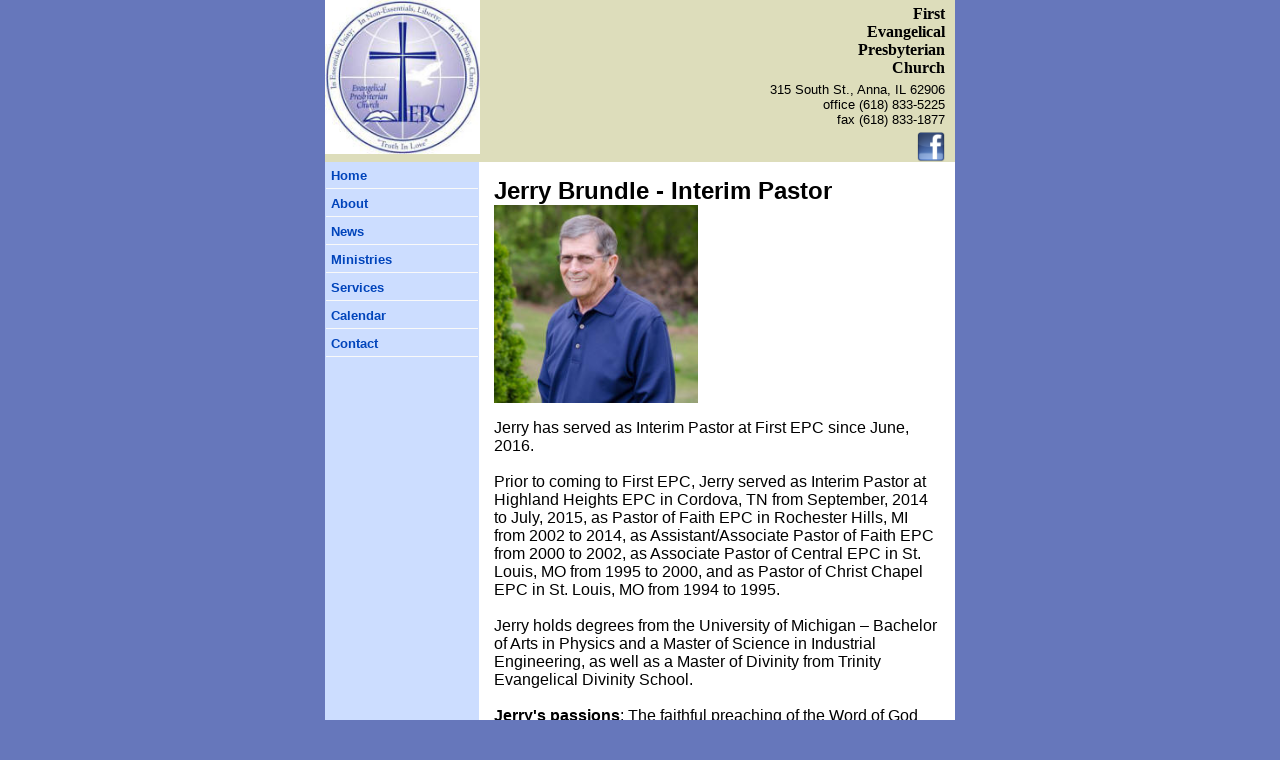

--- FILE ---
content_type: text/html
request_url: https://www.firstepc.org/people/jerry.htm
body_size: 2033
content:
<!DOCTYPE html PUBLIC "-//W3C//DTD XHTML 1.0 Transitional//EN" "http://www.w3.org/TR/xhtml1/DTD/xhtml1-transitional.dtd">
<html xmlns="http://www.w3.org/1999/xhtml" dir="ltr" xmlns:v="urn:schemas-microsoft-com:vml" xmlns:o="urn:schemas-microsoft-com:office:office">

<!-- #BeginTemplate "../master.dwt" -->

<head>
<meta http-equiv="Content-Type" content="text/html; charset=utf-8" />
<!-- #BeginEditable "doctitle" -->
<title>First EPC Staff - Jerry Brundle</title>
<style type="text/css">
.style12 {
	font-family: Arial, Helvetica, sans-serif;
	font-size: x-large;
}
.style13 {
	color: #666666;
}
.style16 {
	font-family: Arial, Helvetica, sans-serif;
}
.style17 {
	font-family: Arial, Helvetica, sans-serif;
	font-size: medium;
}
</style>
<!-- #EndEditable -->
<link href="../styles/style3.css" rel="stylesheet" type="text/css" />
<style type="text/css">
.style2 {
	font-family: Papyrus;
	font-size: medium;
}
.style3 {
	color: #333333;
	text-decoration: underline;
}
.style4 {
	border-width: 0px;
}
</style>
</head>

<body>

<!-- Begin Container -->
<div id="container">
	<!-- Begin Masthead -->
	<div id="masthead">
		<img src="../images/logo.jpg" alt="" height="154" width="155" /><p class="style2">
		<strong>First<br />
		Evangelical<br />
		Presbyterian<br />
		Church</strong></p>
		<p>315 South St., Anna, IL 62906<br />
		office (618) 833-5225<br />
		fax (618) 833-1877</p>
		<p><a href="http://www.facebook.com/firstepc">
		<img alt="" src="../images/facebook.png" width="28" height="30" style="float: right" class="style4" /></a></p>
	</div>
	<!-- End Masthead -->
	<!-- Begin Page Content -->
	<div id="page_content">
		<!-- Begin Sidebar -->
		<div id="sidebar">
			<ul>
				<li><a href="../default.htm">Home</a></li>
				<li><a href="../about/about.htm">About</a></li>
				<li><a href="../news/news.htm">News</a></li>
				<li><a href="../ministries/ministries.htm">Ministries</a></li>
				<li><a href="../services/services.htm">Services</a></li>
				<li><a href="../calendar/calendar.htm">Calendar</a></li>
				<li><a href="../contact/contact.htm">Contact</a></li>
			</ul>
		</div>
		<!-- End Sidebar -->
		<!-- Begin Content -->
		<div id="content">
			<!-- #BeginEditable "content" -->
			<font face="Verdana" size="3"><span class="style12">
			<strong>Jerry Brundle - </strong></span>
			<span style="mso-spacerun:yes"><span class="style12"><strong>Interim Pastor<br />
			<span class="style17">
			<img alt="Jerry Brundle" height="198" src="../images/Jerry-Horizontal.jpg" width="204" /></span></strong></span></span><span class="style17"><p class="style16">
			<o:p>Jerry has served as Interim Pastor at First EPC since June, 
			2016. <br />
			<br />
			Prior to coming to First EPC, Jerry served as Interim Pastor at 
			Highland Heights EPC in Cordova, TN from September, 2014 to July, 
			2015, as Pastor of Faith EPC in Rochester Hills, MI from 2002 to 
			2014, as Assistant/Associate Pastor of Faith EPC from 2000 to 2002, 
			as Associate Pastor of Central EPC in St. Louis, MO from 1995 to 
			2000, and as Pastor of Christ Chapel EPC in St. Louis, MO from 1994 
			to 1995. <br />
			<br />
			Jerry holds degrees from the University of Michigan – Bachelor of 
			Arts in Physics and a Master of Science in Industrial Engineering, 
			as well as a Master of Divinity from Trinity Evangelical Divinity 
			School. <br />
			<br />
			<strong>Jerry's</strong></o:p><font face="Verdana" size="3"><span class="style17"><b> passions</b><span class="style16">: 
			The faithful preaching of the Word of God and the pastoring of 
			Christ’s church, the sharing and spreading of the Gospel of Jesus 
			Christ, and time spent with family. </span></span></font><o:p><br />
			<br />
			</o:p>
			<font face="Verdana" size="3"><span class="style17">
			<b>On the future of First EPC</b>: I have accepted the position of 
			Interim Pastor at First EPC, because of its long heritage of 
			proclaiming the Gospel of Jesus Christ in all of its truth and 
			worshipping the One True God in joy and faithfulness. Clearly, God 
			has blessed and used this church mightily for 150 years, and we 
			believe that He will bless and use this church increasingly in the 
			years ahead.</span></font><o:p><br />
			<br />
			</o:p>
			<font face="Verdana" size="3"><span class="style17">
			<b style="mso-bidi-font-weight:normal">Hometown: </b>Flint, MI</span></font><o:p><br />
			<br />
			</o:p>
			<font face="Verdana" size="3"><span class="style17">
			<b style="mso-bidi-font-weight:normal">Hobbies and Interests: </b></span></font>
			Golf (more interest than skill), reading, travel, listening to 
			classical music.<o:p><br />
			<br />
			</o:p>
			<font face="Verdana" size="3"><span class="style17">
			<b style="mso-bidi-font-weight:normal">Family:</b> </span></font>
			<o:p>Wife for 51 years, Barb; daughter, Lisa; son, Scott; son-in law 
			Brian, and last but by no means least, granddaughter, Samantha.<br />
			<br />
			</o:p>
			<font face="Verdana" size="3"><span class="style17">
			<strong>If I could recommend one book to someone</strong><span class="style13"><span style="color: windowtext" class="style16">:
			</span></span></span>
			</span><span class="style16"><em>Vanishing Grace </em>(Philip 
			Yancey). And if I could recommend two: <em>Bonhoeffer </em>(Eric 
			Metaxas)</span><span class="style17"><span class="style12"><span style="font-family:Verdana"><o:p></o:p></span></span></span></font><span class="style17"><o:p><br />
			<br />
			</o:p>
			<font face="Verdana" size="3"><span class="style17">
			<strong>Favorite Movies:</strong>
			</span></font>
			<o:p>The original <em>Star Wars</em>, <em>The Martian</em><br />
			<br />
			</o:p>
			<font face="Verdana" size="3"><span class="style12">
			<span class="style17"><strong>In my CD Player</strong></span><span class="style1style2style4"><span class="style17">: 
			Spiritual classical (Handel, Bach, etc.), Classical, Christian </span></span><strong><span style="font-size:12.0pt;font-family:Verdana"><o:p></o:p></span></strong></span></font><o:p></o:p></p>
			</span><span class="style12">
			</span></font>
			<a href="people.htm">Back to People main page</a>&nbsp;
			<!-- #EndEditable --></div>
		<!-- End Content --></div>
	<!-- End Page Content -->
	<!-- Begin Footer -->
	<div id="footer">
		<p><a href="../default.htm">Home</a> | <a href="../about/about.htm">About</a> |
		<a href="../calendar/calendar.htm">Calendar</a> |
		<a href="../contact/contact.htm">Contact</a> |
		<a href="people.htm">P<span class="style3">eople</span></a> |
		<a href="../opportunities/opportunities.htm">O<span class="style3">pportunities</span></a> |
		<a href="../links/links.htm">Links</a><br />
		<a href="../news/news.htm">News</a> |
		<a href="../photos/photos.htm">Photos</a> |
		<a href="../beacon/beacon.htm">B<span class="style3">eacon</span></a> | 
		<a href="../ministries/ministries.htm">
		M<span class="style3">inistries</span></a> 
		| <a href="../missions/missions.htm">M<span class="style3">issions</span></a> |
		<a href="../services/services.htm">Services</a> |
		<a href="../media/media.htm">M<span class="style3">edia</span></a><br />
		Copyright © 2009 First Evangelical Presbyterian. All Rights Reserved.</p>
	</div>
	<!-- End Footer --></div>
<!-- End Container -->

</body>

<!-- #EndTemplate -->

</html>


--- FILE ---
content_type: text/css
request_url: https://www.firstepc.org/styles/style3.css
body_size: 105
content:
@import url("layout.css");
body {
	font-family: "Trebuchet MS", Arial, Helvetica, sans-serif;
	font-size: 0.8em;
	color: #000;
	background-color: #67b;
}
#container {
	width: 630px;
	margin: 0 auto;
	background-color: #cdf;
}
#masthead {
	text-align: right;
	width: 630px;
	overflow: auto;
	background-color: #ddb;
}
#sidebar {
	float: left;
	width: 154px;
	background-color: #cdf;
	position: relative;
	clear: both;
	display: inline;
}
#content {
	float: left;
	width: 446px;
	padding: 15px;
	overflow: auto;
	background-color: #fff;
	margin: 0px;
	position: relative;
}
#content img {
	display: block;
}
#footer {
	clear: both;
	width: 630px;
	background-color: #dcb;
	padding: 0;
	overflow: auto;
	margin-top: 0px;
}
#masthead img {
	float: left;
}
#masthead p {
	text-align: right;
	margin: 0;
	margin-top: 5px;
	margin-right: 10px;
	padding: 0;
}
/* Styles for Navigation */
#sidebar ul {
	list-style-type: none;
	width: 100%;
	display: block;
	margin: 0;
	padding: 0;
}
#sidebar li {
	display: block;
	border: 1px solid #cdf;
}
#sidebar a {
	font-weight: bold;
	text-decoration: none;
	color: #04b;
	display: block;
	padding: 5px;
	border-bottom: 1px solid #f9f9f9;
}
#sidebar a:hover {
	font-weight: bold;
	text-decoration: none;
	color: #04b;
	border-bottom: 1px solid #f9f9f9;
	background-color: #f9f9f9;
}
/* Styles for Footer */
#footer p {
	font-size: 0.9em;
	text-align: center;
	margin: 0px;
	padding: 2px;
}
#footer a {
	color: #333;
	text-decoration: underline;
}
#footer a:hover {
	color: #333;
	text-decoration: none;
}
a {
	color: #04b;
	text-decoration: underline;
}
a:hover {
	color: #333;
	text-decoration: underline;
}
.style_bold {
	font-weight: bold;
}
.style_italic {
	font-style: italic;
}